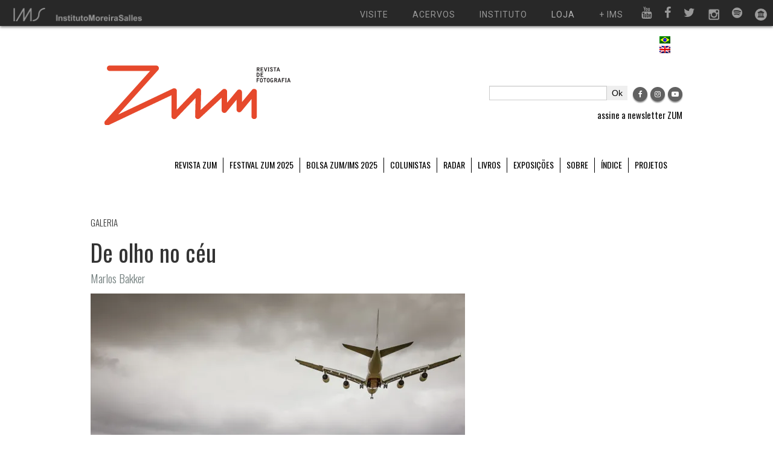

--- FILE ---
content_type: text/html; charset=UTF-8
request_url: https://revistazum.com.br/autor/?autor=Marlos+Bakker
body_size: 17471
content:
<!doctype html>
<html lang="pt-BR">
    <head>
        <meta charset="UTF-8">
        <title>
            Autor - ZUM - ZUM        </title>
        <meta name="viewport" content="width=device-width, initial-scale=1.0">

	    <meta name="robots" content="noimageindex">

        <link href="https://revistazum.com.br/wp-content/themes/revistazum/css/bootstrap.css" rel="stylesheet">
        <link href="https://revistazum.com.br/wp-content/themes/revistazum/css/bootstrap-responsive.min.css" rel="stylesheet">
        <link href="https://revistazum.com.br/wp-content/themes/revistazum/css/replace.css" rel="stylesheet">
        <link href="https://revistazum.com.br/wp-content/themes/revistazum/css/style.css" rel="stylesheet">

        <script src="https://use.fontawesome.com/2549bc5d27.js"></script>

        <script type="text/javascript" src="https://revistazum.com.br/wp-content/themes/revistazum/js/jquery-1.9.1.min.js"></script>

        <script type="text/javascript">$.noConflict();</script>
        <script type="text/javascript" src="https://revistazum.com.br/wp-content/themes/revistazum/js/bootstrap.js"></script>
        <script type="text/javascript" src="https://revistazum.com.br/wp-content/themes/revistazum/js/modernizr.custom.2.6.2.js"></script>
        <script type="text/javascript" src="https://revistazum.com.br/wp-content/themes/revistazum/js/scripts.js"></script>
        <script type="text/javascript" src="https://revistazum.com.br/wp-content/themes/revistazum/js/doubletaptogo.js"></script>

        <meta property="fb:app_id" content="2646301132300365" />
        
        <meta name='robots' content='index, follow, max-image-preview:large, max-snippet:-1, max-video-preview:-1' />
	<style>img:is([sizes="auto" i], [sizes^="auto," i]) { contain-intrinsic-size: 3000px 1500px }</style>
	<link rel="alternate" hreflang="pt-br" href="https://revistazum.com.br/autor/" />
<link rel="alternate" hreflang="x-default" href="https://revistazum.com.br/autor/" />

	<!-- This site is optimized with the Yoast SEO plugin v26.5 - https://yoast.com/wordpress/plugins/seo/ -->
	<link rel="canonical" href="https://revistazum.com.br/autor/" />
	<meta name="twitter:label1" content="Written by" />
	<meta name="twitter:data1" content="Fabio Montarroios" />
	<script type="application/ld+json" class="yoast-schema-graph">{"@context":"https://schema.org","@graph":[{"@type":"WebPage","@id":"https://revistazum.com.br/autor/","url":"https://revistazum.com.br/autor/","name":"Autor - ZUM","isPartOf":{"@id":"https://revistazum.com.br/#website"},"datePublished":"2013-11-25T16:28:59+00:00","dateModified":"2022-05-11T14:25:00+00:00","breadcrumb":{"@id":"https://revistazum.com.br/autor/#breadcrumb"},"inLanguage":"pt-BR","potentialAction":[{"@type":"ReadAction","target":["https://revistazum.com.br/autor/"]}]},{"@type":"BreadcrumbList","@id":"https://revistazum.com.br/autor/#breadcrumb","itemListElement":[{"@type":"ListItem","position":1,"name":"Início","item":"https://revistazum.com.br/"},{"@type":"ListItem","position":2,"name":"Autor"}]},{"@type":"WebSite","@id":"https://revistazum.com.br/#website","url":"https://revistazum.com.br/","name":"ZUM","description":"revista de fotografia","potentialAction":[{"@type":"SearchAction","target":{"@type":"EntryPoint","urlTemplate":"https://revistazum.com.br/?s={search_term_string}"},"query-input":{"@type":"PropertyValueSpecification","valueRequired":true,"valueName":"search_term_string"}}],"inLanguage":"pt-BR"}]}</script>
	<!-- / Yoast SEO plugin. -->


<!-- Hubbub v.1.36.3 https://morehubbub.com/ -->
<meta property="og:locale" content="pt_BR" />
<meta property="og:type" content="article" />
<meta property="og:title" content="Autor" />
<meta property="og:description" content="" />
<meta property="og:url" content="https://revistazum.com.br/autor/" />
<meta property="og:site_name" content="ZUM" />
<meta property="og:updated_time" content="2022-05-11T11:25:00+00:00" />
<meta property="article:published_time" content="2013-11-25T14:28:59+00:00" />
<meta property="article:modified_time" content="2022-05-11T11:25:00+00:00" />
<meta name="twitter:card" content="summary_large_image" />
<meta name="twitter:title" content="Autor" />
<meta name="twitter:description" content="" />
<meta class="flipboard-article" content="" />
<!-- Hubbub v.1.36.3 https://morehubbub.com/ -->
<link rel='dns-prefetch' href='//code.jquery.com' />
<link rel='dns-prefetch' href='//stats.wp.com' />
<link rel='preconnect' href='//i0.wp.com' />
<link rel='preconnect' href='//c0.wp.com' />
<link rel="alternate" type="application/rss+xml" title="Feed para ZUM &raquo;" href="https://revistazum.com.br/feed/" />
<link rel="alternate" type="application/rss+xml" title="Feed de comentários para ZUM &raquo;" href="https://revistazum.com.br/comments/feed/" />
<link rel="alternate" type="application/rss+xml" title="Feed de comentários para ZUM &raquo; Autor" href="https://revistazum.com.br/autor/feed/" />
		<!-- This site uses the Google Analytics by MonsterInsights plugin v9.10.1 - Using Analytics tracking - https://www.monsterinsights.com/ -->
							<script src="//www.googletagmanager.com/gtag/js?id=G-MNK4FWZ80K"  data-cfasync="false" data-wpfc-render="false" type="text/javascript" async></script>
			<script data-cfasync="false" data-wpfc-render="false" type="text/javascript">
				var mi_version = '9.10.1';
				var mi_track_user = true;
				var mi_no_track_reason = '';
								var MonsterInsightsDefaultLocations = {"page_location":"https:\/\/revistazum.com.br\/autor\/?autor=Marlos+Bakker"};
								if ( typeof MonsterInsightsPrivacyGuardFilter === 'function' ) {
					var MonsterInsightsLocations = (typeof MonsterInsightsExcludeQuery === 'object') ? MonsterInsightsPrivacyGuardFilter( MonsterInsightsExcludeQuery ) : MonsterInsightsPrivacyGuardFilter( MonsterInsightsDefaultLocations );
				} else {
					var MonsterInsightsLocations = (typeof MonsterInsightsExcludeQuery === 'object') ? MonsterInsightsExcludeQuery : MonsterInsightsDefaultLocations;
				}

								var disableStrs = [
										'ga-disable-G-MNK4FWZ80K',
									];

				/* Function to detect opted out users */
				function __gtagTrackerIsOptedOut() {
					for (var index = 0; index < disableStrs.length; index++) {
						if (document.cookie.indexOf(disableStrs[index] + '=true') > -1) {
							return true;
						}
					}

					return false;
				}

				/* Disable tracking if the opt-out cookie exists. */
				if (__gtagTrackerIsOptedOut()) {
					for (var index = 0; index < disableStrs.length; index++) {
						window[disableStrs[index]] = true;
					}
				}

				/* Opt-out function */
				function __gtagTrackerOptout() {
					for (var index = 0; index < disableStrs.length; index++) {
						document.cookie = disableStrs[index] + '=true; expires=Thu, 31 Dec 2099 23:59:59 UTC; path=/';
						window[disableStrs[index]] = true;
					}
				}

				if ('undefined' === typeof gaOptout) {
					function gaOptout() {
						__gtagTrackerOptout();
					}
				}
								window.dataLayer = window.dataLayer || [];

				window.MonsterInsightsDualTracker = {
					helpers: {},
					trackers: {},
				};
				if (mi_track_user) {
					function __gtagDataLayer() {
						dataLayer.push(arguments);
					}

					function __gtagTracker(type, name, parameters) {
						if (!parameters) {
							parameters = {};
						}

						if (parameters.send_to) {
							__gtagDataLayer.apply(null, arguments);
							return;
						}

						if (type === 'event') {
														parameters.send_to = monsterinsights_frontend.v4_id;
							var hookName = name;
							if (typeof parameters['event_category'] !== 'undefined') {
								hookName = parameters['event_category'] + ':' + name;
							}

							if (typeof MonsterInsightsDualTracker.trackers[hookName] !== 'undefined') {
								MonsterInsightsDualTracker.trackers[hookName](parameters);
							} else {
								__gtagDataLayer('event', name, parameters);
							}
							
						} else {
							__gtagDataLayer.apply(null, arguments);
						}
					}

					__gtagTracker('js', new Date());
					__gtagTracker('set', {
						'developer_id.dZGIzZG': true,
											});
					if ( MonsterInsightsLocations.page_location ) {
						__gtagTracker('set', MonsterInsightsLocations);
					}
										__gtagTracker('config', 'G-MNK4FWZ80K', {"forceSSL":"true"} );
										window.gtag = __gtagTracker;										(function () {
						/* https://developers.google.com/analytics/devguides/collection/analyticsjs/ */
						/* ga and __gaTracker compatibility shim. */
						var noopfn = function () {
							return null;
						};
						var newtracker = function () {
							return new Tracker();
						};
						var Tracker = function () {
							return null;
						};
						var p = Tracker.prototype;
						p.get = noopfn;
						p.set = noopfn;
						p.send = function () {
							var args = Array.prototype.slice.call(arguments);
							args.unshift('send');
							__gaTracker.apply(null, args);
						};
						var __gaTracker = function () {
							var len = arguments.length;
							if (len === 0) {
								return;
							}
							var f = arguments[len - 1];
							if (typeof f !== 'object' || f === null || typeof f.hitCallback !== 'function') {
								if ('send' === arguments[0]) {
									var hitConverted, hitObject = false, action;
									if ('event' === arguments[1]) {
										if ('undefined' !== typeof arguments[3]) {
											hitObject = {
												'eventAction': arguments[3],
												'eventCategory': arguments[2],
												'eventLabel': arguments[4],
												'value': arguments[5] ? arguments[5] : 1,
											}
										}
									}
									if ('pageview' === arguments[1]) {
										if ('undefined' !== typeof arguments[2]) {
											hitObject = {
												'eventAction': 'page_view',
												'page_path': arguments[2],
											}
										}
									}
									if (typeof arguments[2] === 'object') {
										hitObject = arguments[2];
									}
									if (typeof arguments[5] === 'object') {
										Object.assign(hitObject, arguments[5]);
									}
									if ('undefined' !== typeof arguments[1].hitType) {
										hitObject = arguments[1];
										if ('pageview' === hitObject.hitType) {
											hitObject.eventAction = 'page_view';
										}
									}
									if (hitObject) {
										action = 'timing' === arguments[1].hitType ? 'timing_complete' : hitObject.eventAction;
										hitConverted = mapArgs(hitObject);
										__gtagTracker('event', action, hitConverted);
									}
								}
								return;
							}

							function mapArgs(args) {
								var arg, hit = {};
								var gaMap = {
									'eventCategory': 'event_category',
									'eventAction': 'event_action',
									'eventLabel': 'event_label',
									'eventValue': 'event_value',
									'nonInteraction': 'non_interaction',
									'timingCategory': 'event_category',
									'timingVar': 'name',
									'timingValue': 'value',
									'timingLabel': 'event_label',
									'page': 'page_path',
									'location': 'page_location',
									'title': 'page_title',
									'referrer' : 'page_referrer',
								};
								for (arg in args) {
																		if (!(!args.hasOwnProperty(arg) || !gaMap.hasOwnProperty(arg))) {
										hit[gaMap[arg]] = args[arg];
									} else {
										hit[arg] = args[arg];
									}
								}
								return hit;
							}

							try {
								f.hitCallback();
							} catch (ex) {
							}
						};
						__gaTracker.create = newtracker;
						__gaTracker.getByName = newtracker;
						__gaTracker.getAll = function () {
							return [];
						};
						__gaTracker.remove = noopfn;
						__gaTracker.loaded = true;
						window['__gaTracker'] = __gaTracker;
					})();
									} else {
										console.log("");
					(function () {
						function __gtagTracker() {
							return null;
						}

						window['__gtagTracker'] = __gtagTracker;
						window['gtag'] = __gtagTracker;
					})();
									}
			</script>
							<!-- / Google Analytics by MonsterInsights -->
		<script type="text/javascript">
/* <![CDATA[ */
window._wpemojiSettings = {"baseUrl":"https:\/\/s.w.org\/images\/core\/emoji\/16.0.1\/72x72\/","ext":".png","svgUrl":"https:\/\/s.w.org\/images\/core\/emoji\/16.0.1\/svg\/","svgExt":".svg","source":{"concatemoji":"https:\/\/revistazum.com.br\/wp-includes\/js\/wp-emoji-release.min.js?ver=18035265b16e4d5004285fa35a56af37"}};
/*! This file is auto-generated */
!function(s,n){var o,i,e;function c(e){try{var t={supportTests:e,timestamp:(new Date).valueOf()};sessionStorage.setItem(o,JSON.stringify(t))}catch(e){}}function p(e,t,n){e.clearRect(0,0,e.canvas.width,e.canvas.height),e.fillText(t,0,0);var t=new Uint32Array(e.getImageData(0,0,e.canvas.width,e.canvas.height).data),a=(e.clearRect(0,0,e.canvas.width,e.canvas.height),e.fillText(n,0,0),new Uint32Array(e.getImageData(0,0,e.canvas.width,e.canvas.height).data));return t.every(function(e,t){return e===a[t]})}function u(e,t){e.clearRect(0,0,e.canvas.width,e.canvas.height),e.fillText(t,0,0);for(var n=e.getImageData(16,16,1,1),a=0;a<n.data.length;a++)if(0!==n.data[a])return!1;return!0}function f(e,t,n,a){switch(t){case"flag":return n(e,"\ud83c\udff3\ufe0f\u200d\u26a7\ufe0f","\ud83c\udff3\ufe0f\u200b\u26a7\ufe0f")?!1:!n(e,"\ud83c\udde8\ud83c\uddf6","\ud83c\udde8\u200b\ud83c\uddf6")&&!n(e,"\ud83c\udff4\udb40\udc67\udb40\udc62\udb40\udc65\udb40\udc6e\udb40\udc67\udb40\udc7f","\ud83c\udff4\u200b\udb40\udc67\u200b\udb40\udc62\u200b\udb40\udc65\u200b\udb40\udc6e\u200b\udb40\udc67\u200b\udb40\udc7f");case"emoji":return!a(e,"\ud83e\udedf")}return!1}function g(e,t,n,a){var r="undefined"!=typeof WorkerGlobalScope&&self instanceof WorkerGlobalScope?new OffscreenCanvas(300,150):s.createElement("canvas"),o=r.getContext("2d",{willReadFrequently:!0}),i=(o.textBaseline="top",o.font="600 32px Arial",{});return e.forEach(function(e){i[e]=t(o,e,n,a)}),i}function t(e){var t=s.createElement("script");t.src=e,t.defer=!0,s.head.appendChild(t)}"undefined"!=typeof Promise&&(o="wpEmojiSettingsSupports",i=["flag","emoji"],n.supports={everything:!0,everythingExceptFlag:!0},e=new Promise(function(e){s.addEventListener("DOMContentLoaded",e,{once:!0})}),new Promise(function(t){var n=function(){try{var e=JSON.parse(sessionStorage.getItem(o));if("object"==typeof e&&"number"==typeof e.timestamp&&(new Date).valueOf()<e.timestamp+604800&&"object"==typeof e.supportTests)return e.supportTests}catch(e){}return null}();if(!n){if("undefined"!=typeof Worker&&"undefined"!=typeof OffscreenCanvas&&"undefined"!=typeof URL&&URL.createObjectURL&&"undefined"!=typeof Blob)try{var e="postMessage("+g.toString()+"("+[JSON.stringify(i),f.toString(),p.toString(),u.toString()].join(",")+"));",a=new Blob([e],{type:"text/javascript"}),r=new Worker(URL.createObjectURL(a),{name:"wpTestEmojiSupports"});return void(r.onmessage=function(e){c(n=e.data),r.terminate(),t(n)})}catch(e){}c(n=g(i,f,p,u))}t(n)}).then(function(e){for(var t in e)n.supports[t]=e[t],n.supports.everything=n.supports.everything&&n.supports[t],"flag"!==t&&(n.supports.everythingExceptFlag=n.supports.everythingExceptFlag&&n.supports[t]);n.supports.everythingExceptFlag=n.supports.everythingExceptFlag&&!n.supports.flag,n.DOMReady=!1,n.readyCallback=function(){n.DOMReady=!0}}).then(function(){return e}).then(function(){var e;n.supports.everything||(n.readyCallback(),(e=n.source||{}).concatemoji?t(e.concatemoji):e.wpemoji&&e.twemoji&&(t(e.twemoji),t(e.wpemoji)))}))}((window,document),window._wpemojiSettings);
/* ]]> */
</script>
<style id='wp-emoji-styles-inline-css' type='text/css'>

	img.wp-smiley, img.emoji {
		display: inline !important;
		border: none !important;
		box-shadow: none !important;
		height: 1em !important;
		width: 1em !important;
		margin: 0 0.07em !important;
		vertical-align: -0.1em !important;
		background: none !important;
		padding: 0 !important;
	}
</style>
<link rel='stylesheet' id='wp-block-library-css' href='https://c0.wp.com/c/6.8.3/wp-includes/css/dist/block-library/style.min.css' type='text/css' media='all' />
<style id='classic-theme-styles-inline-css' type='text/css'>
/*! This file is auto-generated */
.wp-block-button__link{color:#fff;background-color:#32373c;border-radius:9999px;box-shadow:none;text-decoration:none;padding:calc(.667em + 2px) calc(1.333em + 2px);font-size:1.125em}.wp-block-file__button{background:#32373c;color:#fff;text-decoration:none}
</style>
<style id='co-authors-plus-coauthors-style-inline-css' type='text/css'>
.wp-block-co-authors-plus-coauthors.is-layout-flow [class*=wp-block-co-authors-plus]{display:inline}

</style>
<style id='co-authors-plus-avatar-style-inline-css' type='text/css'>
.wp-block-co-authors-plus-avatar :where(img){height:auto;max-width:100%;vertical-align:bottom}.wp-block-co-authors-plus-coauthors.is-layout-flow .wp-block-co-authors-plus-avatar :where(img){vertical-align:middle}.wp-block-co-authors-plus-avatar:is(.alignleft,.alignright){display:table}.wp-block-co-authors-plus-avatar.aligncenter{display:table;margin-inline:auto}

</style>
<style id='co-authors-plus-image-style-inline-css' type='text/css'>
.wp-block-co-authors-plus-image{margin-bottom:0}.wp-block-co-authors-plus-image :where(img){height:auto;max-width:100%;vertical-align:bottom}.wp-block-co-authors-plus-coauthors.is-layout-flow .wp-block-co-authors-plus-image :where(img){vertical-align:middle}.wp-block-co-authors-plus-image:is(.alignfull,.alignwide) :where(img){width:100%}.wp-block-co-authors-plus-image:is(.alignleft,.alignright){display:table}.wp-block-co-authors-plus-image.aligncenter{display:table;margin-inline:auto}

</style>
<link rel='stylesheet' id='mediaelement-css' href='https://c0.wp.com/c/6.8.3/wp-includes/js/mediaelement/mediaelementplayer-legacy.min.css' type='text/css' media='all' />
<link rel='stylesheet' id='wp-mediaelement-css' href='https://c0.wp.com/c/6.8.3/wp-includes/js/mediaelement/wp-mediaelement.min.css' type='text/css' media='all' />
<style id='jetpack-sharing-buttons-style-inline-css' type='text/css'>
.jetpack-sharing-buttons__services-list{display:flex;flex-direction:row;flex-wrap:wrap;gap:0;list-style-type:none;margin:5px;padding:0}.jetpack-sharing-buttons__services-list.has-small-icon-size{font-size:12px}.jetpack-sharing-buttons__services-list.has-normal-icon-size{font-size:16px}.jetpack-sharing-buttons__services-list.has-large-icon-size{font-size:24px}.jetpack-sharing-buttons__services-list.has-huge-icon-size{font-size:36px}@media print{.jetpack-sharing-buttons__services-list{display:none!important}}.editor-styles-wrapper .wp-block-jetpack-sharing-buttons{gap:0;padding-inline-start:0}ul.jetpack-sharing-buttons__services-list.has-background{padding:1.25em 2.375em}
</style>
<style id='global-styles-inline-css' type='text/css'>
:root{--wp--preset--aspect-ratio--square: 1;--wp--preset--aspect-ratio--4-3: 4/3;--wp--preset--aspect-ratio--3-4: 3/4;--wp--preset--aspect-ratio--3-2: 3/2;--wp--preset--aspect-ratio--2-3: 2/3;--wp--preset--aspect-ratio--16-9: 16/9;--wp--preset--aspect-ratio--9-16: 9/16;--wp--preset--color--black: #000000;--wp--preset--color--cyan-bluish-gray: #abb8c3;--wp--preset--color--white: #ffffff;--wp--preset--color--pale-pink: #f78da7;--wp--preset--color--vivid-red: #cf2e2e;--wp--preset--color--luminous-vivid-orange: #ff6900;--wp--preset--color--luminous-vivid-amber: #fcb900;--wp--preset--color--light-green-cyan: #7bdcb5;--wp--preset--color--vivid-green-cyan: #00d084;--wp--preset--color--pale-cyan-blue: #8ed1fc;--wp--preset--color--vivid-cyan-blue: #0693e3;--wp--preset--color--vivid-purple: #9b51e0;--wp--preset--gradient--vivid-cyan-blue-to-vivid-purple: linear-gradient(135deg,rgba(6,147,227,1) 0%,rgb(155,81,224) 100%);--wp--preset--gradient--light-green-cyan-to-vivid-green-cyan: linear-gradient(135deg,rgb(122,220,180) 0%,rgb(0,208,130) 100%);--wp--preset--gradient--luminous-vivid-amber-to-luminous-vivid-orange: linear-gradient(135deg,rgba(252,185,0,1) 0%,rgba(255,105,0,1) 100%);--wp--preset--gradient--luminous-vivid-orange-to-vivid-red: linear-gradient(135deg,rgba(255,105,0,1) 0%,rgb(207,46,46) 100%);--wp--preset--gradient--very-light-gray-to-cyan-bluish-gray: linear-gradient(135deg,rgb(238,238,238) 0%,rgb(169,184,195) 100%);--wp--preset--gradient--cool-to-warm-spectrum: linear-gradient(135deg,rgb(74,234,220) 0%,rgb(151,120,209) 20%,rgb(207,42,186) 40%,rgb(238,44,130) 60%,rgb(251,105,98) 80%,rgb(254,248,76) 100%);--wp--preset--gradient--blush-light-purple: linear-gradient(135deg,rgb(255,206,236) 0%,rgb(152,150,240) 100%);--wp--preset--gradient--blush-bordeaux: linear-gradient(135deg,rgb(254,205,165) 0%,rgb(254,45,45) 50%,rgb(107,0,62) 100%);--wp--preset--gradient--luminous-dusk: linear-gradient(135deg,rgb(255,203,112) 0%,rgb(199,81,192) 50%,rgb(65,88,208) 100%);--wp--preset--gradient--pale-ocean: linear-gradient(135deg,rgb(255,245,203) 0%,rgb(182,227,212) 50%,rgb(51,167,181) 100%);--wp--preset--gradient--electric-grass: linear-gradient(135deg,rgb(202,248,128) 0%,rgb(113,206,126) 100%);--wp--preset--gradient--midnight: linear-gradient(135deg,rgb(2,3,129) 0%,rgb(40,116,252) 100%);--wp--preset--font-size--small: 13px;--wp--preset--font-size--medium: 20px;--wp--preset--font-size--large: 36px;--wp--preset--font-size--x-large: 42px;--wp--preset--spacing--20: 0.44rem;--wp--preset--spacing--30: 0.67rem;--wp--preset--spacing--40: 1rem;--wp--preset--spacing--50: 1.5rem;--wp--preset--spacing--60: 2.25rem;--wp--preset--spacing--70: 3.38rem;--wp--preset--spacing--80: 5.06rem;--wp--preset--shadow--natural: 6px 6px 9px rgba(0, 0, 0, 0.2);--wp--preset--shadow--deep: 12px 12px 50px rgba(0, 0, 0, 0.4);--wp--preset--shadow--sharp: 6px 6px 0px rgba(0, 0, 0, 0.2);--wp--preset--shadow--outlined: 6px 6px 0px -3px rgba(255, 255, 255, 1), 6px 6px rgba(0, 0, 0, 1);--wp--preset--shadow--crisp: 6px 6px 0px rgba(0, 0, 0, 1);}:where(.is-layout-flex){gap: 0.5em;}:where(.is-layout-grid){gap: 0.5em;}body .is-layout-flex{display: flex;}.is-layout-flex{flex-wrap: wrap;align-items: center;}.is-layout-flex > :is(*, div){margin: 0;}body .is-layout-grid{display: grid;}.is-layout-grid > :is(*, div){margin: 0;}:where(.wp-block-columns.is-layout-flex){gap: 2em;}:where(.wp-block-columns.is-layout-grid){gap: 2em;}:where(.wp-block-post-template.is-layout-flex){gap: 1.25em;}:where(.wp-block-post-template.is-layout-grid){gap: 1.25em;}.has-black-color{color: var(--wp--preset--color--black) !important;}.has-cyan-bluish-gray-color{color: var(--wp--preset--color--cyan-bluish-gray) !important;}.has-white-color{color: var(--wp--preset--color--white) !important;}.has-pale-pink-color{color: var(--wp--preset--color--pale-pink) !important;}.has-vivid-red-color{color: var(--wp--preset--color--vivid-red) !important;}.has-luminous-vivid-orange-color{color: var(--wp--preset--color--luminous-vivid-orange) !important;}.has-luminous-vivid-amber-color{color: var(--wp--preset--color--luminous-vivid-amber) !important;}.has-light-green-cyan-color{color: var(--wp--preset--color--light-green-cyan) !important;}.has-vivid-green-cyan-color{color: var(--wp--preset--color--vivid-green-cyan) !important;}.has-pale-cyan-blue-color{color: var(--wp--preset--color--pale-cyan-blue) !important;}.has-vivid-cyan-blue-color{color: var(--wp--preset--color--vivid-cyan-blue) !important;}.has-vivid-purple-color{color: var(--wp--preset--color--vivid-purple) !important;}.has-black-background-color{background-color: var(--wp--preset--color--black) !important;}.has-cyan-bluish-gray-background-color{background-color: var(--wp--preset--color--cyan-bluish-gray) !important;}.has-white-background-color{background-color: var(--wp--preset--color--white) !important;}.has-pale-pink-background-color{background-color: var(--wp--preset--color--pale-pink) !important;}.has-vivid-red-background-color{background-color: var(--wp--preset--color--vivid-red) !important;}.has-luminous-vivid-orange-background-color{background-color: var(--wp--preset--color--luminous-vivid-orange) !important;}.has-luminous-vivid-amber-background-color{background-color: var(--wp--preset--color--luminous-vivid-amber) !important;}.has-light-green-cyan-background-color{background-color: var(--wp--preset--color--light-green-cyan) !important;}.has-vivid-green-cyan-background-color{background-color: var(--wp--preset--color--vivid-green-cyan) !important;}.has-pale-cyan-blue-background-color{background-color: var(--wp--preset--color--pale-cyan-blue) !important;}.has-vivid-cyan-blue-background-color{background-color: var(--wp--preset--color--vivid-cyan-blue) !important;}.has-vivid-purple-background-color{background-color: var(--wp--preset--color--vivid-purple) !important;}.has-black-border-color{border-color: var(--wp--preset--color--black) !important;}.has-cyan-bluish-gray-border-color{border-color: var(--wp--preset--color--cyan-bluish-gray) !important;}.has-white-border-color{border-color: var(--wp--preset--color--white) !important;}.has-pale-pink-border-color{border-color: var(--wp--preset--color--pale-pink) !important;}.has-vivid-red-border-color{border-color: var(--wp--preset--color--vivid-red) !important;}.has-luminous-vivid-orange-border-color{border-color: var(--wp--preset--color--luminous-vivid-orange) !important;}.has-luminous-vivid-amber-border-color{border-color: var(--wp--preset--color--luminous-vivid-amber) !important;}.has-light-green-cyan-border-color{border-color: var(--wp--preset--color--light-green-cyan) !important;}.has-vivid-green-cyan-border-color{border-color: var(--wp--preset--color--vivid-green-cyan) !important;}.has-pale-cyan-blue-border-color{border-color: var(--wp--preset--color--pale-cyan-blue) !important;}.has-vivid-cyan-blue-border-color{border-color: var(--wp--preset--color--vivid-cyan-blue) !important;}.has-vivid-purple-border-color{border-color: var(--wp--preset--color--vivid-purple) !important;}.has-vivid-cyan-blue-to-vivid-purple-gradient-background{background: var(--wp--preset--gradient--vivid-cyan-blue-to-vivid-purple) !important;}.has-light-green-cyan-to-vivid-green-cyan-gradient-background{background: var(--wp--preset--gradient--light-green-cyan-to-vivid-green-cyan) !important;}.has-luminous-vivid-amber-to-luminous-vivid-orange-gradient-background{background: var(--wp--preset--gradient--luminous-vivid-amber-to-luminous-vivid-orange) !important;}.has-luminous-vivid-orange-to-vivid-red-gradient-background{background: var(--wp--preset--gradient--luminous-vivid-orange-to-vivid-red) !important;}.has-very-light-gray-to-cyan-bluish-gray-gradient-background{background: var(--wp--preset--gradient--very-light-gray-to-cyan-bluish-gray) !important;}.has-cool-to-warm-spectrum-gradient-background{background: var(--wp--preset--gradient--cool-to-warm-spectrum) !important;}.has-blush-light-purple-gradient-background{background: var(--wp--preset--gradient--blush-light-purple) !important;}.has-blush-bordeaux-gradient-background{background: var(--wp--preset--gradient--blush-bordeaux) !important;}.has-luminous-dusk-gradient-background{background: var(--wp--preset--gradient--luminous-dusk) !important;}.has-pale-ocean-gradient-background{background: var(--wp--preset--gradient--pale-ocean) !important;}.has-electric-grass-gradient-background{background: var(--wp--preset--gradient--electric-grass) !important;}.has-midnight-gradient-background{background: var(--wp--preset--gradient--midnight) !important;}.has-small-font-size{font-size: var(--wp--preset--font-size--small) !important;}.has-medium-font-size{font-size: var(--wp--preset--font-size--medium) !important;}.has-large-font-size{font-size: var(--wp--preset--font-size--large) !important;}.has-x-large-font-size{font-size: var(--wp--preset--font-size--x-large) !important;}
:where(.wp-block-post-template.is-layout-flex){gap: 1.25em;}:where(.wp-block-post-template.is-layout-grid){gap: 1.25em;}
:where(.wp-block-columns.is-layout-flex){gap: 2em;}:where(.wp-block-columns.is-layout-grid){gap: 2em;}
:root :where(.wp-block-pullquote){font-size: 1.5em;line-height: 1.6;}
</style>
<link rel='stylesheet' id='wpml-menu-item-0-css' href='https://revistazum.com.br/wp-content/plugins/sitepress-multilingual-cms/templates/language-switchers/menu-item/style.min.css?ver=1' type='text/css' media='all' />
<link rel='stylesheet' id='dflip-icons-style-css' href='https://revistazum.com.br/wp-content/plugins/dflip/assets/css/themify-icons.min.css?ver=1.6.6' type='text/css' media='all' />
<link rel='stylesheet' id='dflip-style-css' href='https://revistazum.com.br/wp-content/plugins/dflip/assets/css/dflip.min.css?ver=1.6.6' type='text/css' media='all' />
<link rel='stylesheet' id='dpsp-frontend-style-pro-css' href='https://revistazum.com.br/wp-content/plugins/social-pug/assets/dist/style-frontend-pro.css?ver=1.36.3' type='text/css' media='all' />
<style id='dpsp-frontend-style-pro-inline-css' type='text/css'>

				@media screen and ( max-width : 720px ) {
					.dpsp-content-wrapper.dpsp-hide-on-mobile,
					.dpsp-share-text.dpsp-hide-on-mobile {
						display: none;
					}
					.dpsp-has-spacing .dpsp-networks-btns-wrapper li {
						margin:0 2% 10px 0;
					}
					.dpsp-network-btn.dpsp-has-label:not(.dpsp-has-count) {
						max-height: 40px;
						padding: 0;
						justify-content: center;
					}
					.dpsp-content-wrapper.dpsp-size-small .dpsp-network-btn.dpsp-has-label:not(.dpsp-has-count){
						max-height: 32px;
					}
					.dpsp-content-wrapper.dpsp-size-large .dpsp-network-btn.dpsp-has-label:not(.dpsp-has-count){
						max-height: 46px;
					}
				}
			
</style>
<link rel='stylesheet' id='tablepress-default-css' href='https://revistazum.com.br/wp-content/plugins/tablepress/css/build/default.css?ver=3.2.5' type='text/css' media='all' />
<script type="text/javascript" src="https://code.jquery.com/jquery-latest.js?ver=18035265b16e4d5004285fa35a56af37" id="jquery-js"></script>
<script type="text/javascript" src="https://revistazum.com.br/wp-content/plugins/google-analytics-for-wordpress/assets/js/frontend-gtag.min.js?ver=9.10.1" id="monsterinsights-frontend-script-js" async="async" data-wp-strategy="async"></script>
<script data-cfasync="false" data-wpfc-render="false" type="text/javascript" id='monsterinsights-frontend-script-js-extra'>/* <![CDATA[ */
var monsterinsights_frontend = {"js_events_tracking":"true","download_extensions":"doc,pdf,ppt,zip,xls,docx,pptx,xlsx","inbound_paths":"[]","home_url":"https:\/\/revistazum.com.br","hash_tracking":"false","v4_id":"G-MNK4FWZ80K"};/* ]]> */
</script>
<link rel="https://api.w.org/" href="https://revistazum.com.br/wp-json/" /><link rel="alternate" title="JSON" type="application/json" href="https://revistazum.com.br/wp-json/wp/v2/pages/1917" /><link rel='shortlink' href='https://revistazum.com.br/?p=1917' />
<link rel="alternate" title="oEmbed (JSON)" type="application/json+oembed" href="https://revistazum.com.br/wp-json/oembed/1.0/embed?url=https%3A%2F%2Frevistazum.com.br%2Fautor%2F" />
<link rel="alternate" title="oEmbed (XML)" type="text/xml+oembed" href="https://revistazum.com.br/wp-json/oembed/1.0/embed?url=https%3A%2F%2Frevistazum.com.br%2Fautor%2F&#038;format=xml" />
<meta name="generator" content="WPML ver:4.8.6 stt:1,42;" />
<!-- FAVHERO FAVICON START --><!-- NO FAVICONS SET --><!-- FAVHERO FAVICON END --><!-- This site is embedding videos using the Videojs HTML5 Player plugin v1.1.13 - http://wphowto.net/videojs-html5-player-for-wordpress-757 --><!-- Meta Pixel Code -->
<script>
  !function(f,b,e,v,n,t,s)
  {if(f.fbq)return;n=f.fbq=function(){n.callMethod?
  n.callMethod.apply(n,arguments):n.queue.push(arguments)};
  if(!f._fbq)f._fbq=n;n.push=n;n.loaded=!0;n.version='2.0';
  n.queue=[];t=b.createElement(e);t.async=!0;
  t.src=v;s=b.getElementsByTagName(e)[0];
  s.parentNode.insertBefore(t,s)}(window, document,'script',
  'https://connect.facebook.net/en_US/fbevents.js');
  fbq('init', '1510141622751967');
  fbq('track', 'PageView');
</script>
<noscript><img height="1" width="1" style="display:none"
  src="https://www.facebook.com/tr?id=1510141622751967&ev=PageView&noscript=1"
/></noscript>
<!-- End Meta Pixel Code -->
<meta name="facebook-domain-verification" content="g9zk1vgd4udid6wqll7x3zoztkp8w4" />
	<style>img#wpstats{display:none}</style>
		<script data-cfasync="false"> var dFlipLocation = "https://revistazum.com.br/wp-content/plugins/dflip/assets/"; var dFlipWPGlobal = {"text":{"toggleSound":"Turn on\/off Sound","toggleThumbnails":"Toggle Thumbnails","toggleOutline":"Alternar Marcador de P\u00e1ginas","previousPage":"P\u00e1gina Anterior","nextPage":"Pr\u00f3xima P\u00e1gina","toggleFullscreen":"Alterar Tela Cheia","zoomIn":"Aumentar Zoom","zoomOut":"Diminuir Zoom ","toggleHelp":"Alternar Ajuda","singlePageMode":"Exibir em p\u00e1gina \u00fanica","doublePageMode":"Exibir em p\u00e1gina dupla","downloadPDFFile":"Baixar Arquivo PDF ","gotoFirstPage":"Ir para a primeira p\u00e1gina","gotoLastPage":"Ir para a \u00faltima p\u00e1gina","share":"Compartilhar","mailSubject":"Revista Zum","mailBody":"Confira: {{url}}","loading":"Loading"},"moreControls":"download,pageMode,startPage,endPage,sound","hideControls":"","scrollWheel":"false","backgroundColor":"#FFFFFF","backgroundImage":"","height":"auto","paddingLeft":"20","paddingRight":"20","controlsPosition":"bottom","duration":"800","soundEnable":"false","enableDownload":"false","enableAnalytics":"true","webgl":"true","hard":"none","maxTextureSize":"2048","rangeChunkSize":"524288","zoomRatio":"1.5","stiffness":"3","pageMode":"2","singlePageMode":"0","pageSize":"0","autoPlay":"false","autoPlayDuration":"5000","autoPlayStart":"false","linkTarget":"2","sharePrefix":"flipbook-"};</script><meta name="hubbub-info" description="Hubbub 1.36.3"><link rel="icon" href="https://i0.wp.com/revistazum.com.br/wp-content/uploads/2022/06/cropped-zum-avatar.png?fit=32%2C32&#038;ssl=1" sizes="32x32" />
<link rel="icon" href="https://i0.wp.com/revistazum.com.br/wp-content/uploads/2022/06/cropped-zum-avatar.png?fit=192%2C192&#038;ssl=1" sizes="192x192" />
<link rel="apple-touch-icon" href="https://i0.wp.com/revistazum.com.br/wp-content/uploads/2022/06/cropped-zum-avatar.png?fit=180%2C180&#038;ssl=1" />
<meta name="msapplication-TileImage" content="https://i0.wp.com/revistazum.com.br/wp-content/uploads/2022/06/cropped-zum-avatar.png?fit=270%2C270&#038;ssl=1" />
		<style type="text/css" id="wp-custom-css">
			.wp-block-media-text .wp-block-media-text__media img {
    width: 100% !important;
    max-height: none !important;
}		</style>
		        
    </head>

    <body class="wp-singular page-template page-template-busca-autor page-template-busca-autor-php page page-id-1917 wp-theme-revistazum">
        <div id="menu-multisite"></div>

        <script src="https://ims.com.br/wp-content/themes/ims/menu-multisite/embed.js"></script>



        <div id="fb-root"></div>
        <script>(function(d, s, id) {
        var js, fjs = d.getElementsByTagName(s)[0];
        if (d.getElementById(id)) return;
        js = d.createElement(s); js.id = id;
        js.src = "//connect.facebook.net/pt_BR/all.js#xfbml=1&appId=243704845766787";
        fjs.parentNode.insertBefore(js, fjs);
        }(document, 'script', 'facebook-jssdk'));
        </script>




        <div class="container" style="margin-top: 20px;">

            <header id="header">

                <div class="row">
                    <div class="span8">

                        <h1><a href="https://revistazum.com.br" title="ZUM - revista de fotografia">ZUM - revista de fotografia</a></h1>

                    </div>
                    <div class="span4 pull-right">
                        <div class="bandeiras">
                            <div class="menu-idiomas-container"><ul id="menu-idiomas" class="menu"><li id="menu-item-wpml-ls-895-pt-br" class="menu-item wpml-ls-slot-895 wpml-ls-item wpml-ls-item-pt-br wpml-ls-current-language wpml-ls-menu-item wpml-ls-first-item menu-item-type-wpml_ls_menu_item menu-item-object-wpml_ls_menu_item menu-item-has-children menu-item-wpml-ls-895-pt-br"><a href="https://revistazum.com.br/autor/" role="menuitem"><img
            class="wpml-ls-flag"
            src="https://revistazum.com.br/wp-content/plugins/sitepress-multilingual-cms/res/flags/pt-br.png"
            alt="Português"
            
            
    /></a>
<ul class="sub-menu">
	<li id="menu-item-wpml-ls-895-en" class="menu-item wpml-ls-slot-895 wpml-ls-item wpml-ls-item-en wpml-ls-menu-item wpml-ls-last-item menu-item-type-wpml_ls_menu_item menu-item-object-wpml_ls_menu_item menu-item-wpml-ls-895-en"><a href="https://revistazum.com.br/en/" title="Mudar para Inglês" aria-label="Mudar para Inglês" role="menuitem"><img
            class="wpml-ls-flag"
            src="https://revistazum.com.br/wp-content/plugins/sitepress-multilingual-cms/res/flags/en.png"
            alt="Inglês"
            
            
    /></a></li>
</ul>
</li>
</ul></div>                        </div>
                         <form action="https://revistazum.com.br" id="searchform" method="get" class="navbar-search">

	<div class="botao-ok">
<input placeholder="" id="s" name="s" class="search-query pull-left ss-q-short" type="text" />
        <input type="submit" class="pull-right ok-busca" value="Ok" id="searchsubmit" />
	</div>
    </form>
                        <div class="redes">
                            <a class="redondo_social facebook" href="https://www.facebook.com/RevistaZUM" target="_blank" title="Facebook"><i class="fa fa-facebook"></i></a>
                            <a class="redondo_social twitter" href="https://instagram.com/revistazum" target="_blank" title="Instagram"><i class="fa fa-instagram"></i></a>
                            <a class="redondo_social youtube" href="https://www.youtube.com/user/revistaZUM" target="_blank" title="Youtube"><i class="fa fa-youtube-play"></i></a>
                        </div>
                        <div class="links">
                            <a href="https://revistazum.com.br/newsletter-zum/">assine a newsletter ZUM</a>
                        </div>
                    </div>

                    <div class="span12">

                        <nav class="navbar pull-right">
                            <div class="container-fluid">
                                <div class="navbar-header">
                                    <button type="button" class="menu-mobile navbar-toggle" data-toggle="collapse" data-target="#myNavbar">
                                        <span class="icon-bar-mb"></span>
                                        <span class="icon-bar-mb"></span>
                                        <span class="icon-bar-mb"></span>
                                    </button>
                                </div>
                                <div class="collapse navbar-collapse" id="myNavbar">
                                    <ul class="nav navbar-nav"><li id="menu-item-16972" class="menu-item menu-item-type-post_type_archive menu-item-object-sumarios menu-item-has-children menu-item-16972"><a href="https://revistazum.com.br/sumarios/">Revista ZUM</a>
<ul class="sub-menu">
	<li id="menu-item-17391" class="branco menu-item menu-item-type-post_type_archive menu-item-object-sumarios menu-item-17391"><a href="https://revistazum.com.br/sumarios/">Sumários</a></li>
	<li id="menu-item-17392" class="branco menu-item menu-item-type-custom menu-item-object-custom menu-item-17392"><a href="https://revistazum.com.br/tag/artigos-online/">Artigos Online</a></li>
	<li id="menu-item-19826" class="branco menu-item menu-item-type-taxonomy menu-item-object-category menu-item-19826"><a href="https://revistazum.com.br/category/zum-na-escola/">ZUM na Escola</a></li>
</ul>
</li>
<li id="menu-item-56351" class="preto menu-item menu-item-type-post_type menu-item-object-page menu-item-has-children menu-item-56351"><a href="https://revistazum.com.br/festival-zum-2025/">Festival ZUM 2025</a>
<ul class="sub-menu">
	<li id="menu-item-56884" class="branco menu-item menu-item-type-post_type menu-item-object-post menu-item-56884"><a href="https://revistazum.com.br/festival-zum-2025/programacao-do-festival-zum-2025/">Programação Festival 2025</a></li>
	<li id="menu-item-71850" class="branco menu-item menu-item-type-post_type menu-item-object-page menu-item-71850"><a href="https://revistazum.com.br/feira-de-fotolivros-do-festival-zum-2025/">Feira de Fotolivros 2025</a></li>
	<li id="menu-item-56352" class="branco menu-item menu-item-type-post_type menu-item-object-post menu-item-56352"><a href="https://revistazum.com.br/festival-zum-2025/convocatoria-fotolivros-2025/">Convocatória de Fotolivros 2025</a></li>
	<li id="menu-item-53422" class="preto menu-item menu-item-type-post_type menu-item-object-page menu-item-53422"><a href="https://revistazum.com.br/festival-zum-2024/">Festival ZUM 2024</a></li>
	<li id="menu-item-54231" class="branco menu-item menu-item-type-custom menu-item-object-custom menu-item-54231"><a href="https://revistazum.com.br/festival-zum-2024/festival2024/?swcfpc=1">Programaçã0 Festival 2024</a></li>
	<li id="menu-item-53423" class="branco menu-item menu-item-type-post_type menu-item-object-post menu-item-53423"><a href="https://revistazum.com.br/festival-zum-2024/convocatoria-fotolivros-2024/">Convocatória de Fotolivros 2024</a></li>
	<li id="menu-item-53994" class="branco menu-item menu-item-type-post_type menu-item-object-page menu-item-53994"><a href="https://revistazum.com.br/feira-de-fotolivros-do-festival-zum-2024/">Feira de fotolivros 2024</a></li>
	<li id="menu-item-51769" class="preto menu-item menu-item-type-post_type menu-item-object-post menu-item-51769"><a href="https://revistazum.com.br/festival-zum-2023/festival2023-2/">Festival ZUM 2023</a></li>
	<li id="menu-item-54053" class="branco menu-item menu-item-type-custom menu-item-object-custom menu-item-54053"><a href="https://revistazum.com.br/festival-zum-2023/festival2023/">Programação 2023</a></li>
	<li id="menu-item-51834" class="branco menu-item menu-item-type-post_type menu-item-object-post menu-item-51834"><a href="https://revistazum.com.br/noticias/premiados-convocatoria-de-fotolivros-2023/">Convocatória de Fotolivros 2023</a></li>
	<li id="menu-item-51746" class="branco menu-item menu-item-type-post_type menu-item-object-page menu-item-51746"><a href="https://revistazum.com.br/feira-fotolivros-festival-2023/">Feira de Fotolivros 2023</a></li>
	<li id="menu-item-48300" class="preto menu-item menu-item-type-post_type menu-item-object-post menu-item-48300"><a href="https://revistazum.com.br/festival-zum-2022/programacao-festival-2022/">Festival ZUM 2022</a></li>
	<li id="menu-item-54054" class="branco menu-item menu-item-type-custom menu-item-object-custom menu-item-54054"><a href="https://revistazum.com.br/festival-zum-2022/programacao-festival-2022/">Programação 2022</a></li>
	<li id="menu-item-47772" class="branco menu-item menu-item-type-post_type menu-item-object-post menu-item-47772"><a href="https://revistazum.com.br/festival-zum-2022/feira-de-fotolivros-2022/">Feira de Fotolivros 2022</a></li>
	<li id="menu-item-48295" class="branco menu-item menu-item-type-post_type menu-item-object-post menu-item-48295"><a href="https://revistazum.com.br/festival-zum-2022/selecionados-convocatoria-2022/">Convocatória de Fotolivros 2022</a></li>
	<li id="menu-item-33182" class="preto menu-item menu-item-type-post_type menu-item-object-page menu-item-33182"><a href="https://revistazum.com.br/festival-zum-2021/">Festival ZUM 2021</a></li>
	<li id="menu-item-33365" class="branco menu-item menu-item-type-post_type menu-item-object-post menu-item-33365"><a href="https://revistazum.com.br/festival-zum-2021/programacao-festival-zum-2021/">Programação 2021</a></li>
	<li id="menu-item-33053" class="branco menu-item menu-item-type-post_type menu-item-object-post menu-item-33053"><a href="https://revistazum.com.br/festival-zum-2021/convocatoria2021/">Convocatória de Fotolivros 2021</a></li>
	<li id="menu-item-31878" class="preto menu-item menu-item-type-post_type menu-item-object-post menu-item-31878"><a href="https://revistazum.com.br/festival-zum-2020/festival-zum-2020/">Festival ZUM 2020</a></li>
	<li id="menu-item-31906" class="branco menu-item menu-item-type-post_type menu-item-object-post menu-item-31906"><a href="https://revistazum.com.br/festival-zum-2020/festival-zum-2020/">Programação 2020</a></li>
	<li id="menu-item-28952" class="preto menu-item menu-item-type-post_type menu-item-object-page menu-item-28952"><a href="https://revistazum.com.br/festival-zum-2019/">Festival ZUM 2019</a></li>
	<li id="menu-item-29391" class="branco menu-item menu-item-type-post_type menu-item-object-page menu-item-29391"><a href="https://revistazum.com.br/programacao-festival-zum-2019/">Programação 2019</a></li>
	<li id="menu-item-28953" class="branco menu-item menu-item-type-post_type menu-item-object-post menu-item-28953"><a href="https://revistazum.com.br/festival-zum-2019/convocatoria-festival-zum-2019/">Convocatória de Fotolivros</a></li>
	<li id="menu-item-29138" class="branco menu-item menu-item-type-post_type menu-item-object-post menu-item-29138"><a href="https://revistazum.com.br/festival-zum-2019/feira-de-fotolivros-festival-zum-2019/">Feira de Fotolivros</a></li>
	<li id="menu-item-29440" class="branco menu-item menu-item-type-post_type menu-item-object-post menu-item-29440"><a href="https://revistazum.com.br/festival-zum-2019/ocupacao-videobrasil/">Ocupação Videobrasil</a></li>
	<li id="menu-item-26209" class="preto menu-item menu-item-type-post_type menu-item-object-page menu-item-26209"><a href="https://revistazum.com.br/festival-2018/">Festival ZUM 2018</a></li>
	<li id="menu-item-27031" class="branco menu-item menu-item-type-post_type menu-item-object-post menu-item-27031"><a href="https://revistazum.com.br/festival-zum-2018/programacao-completa-festival-2018/">Programação 2018</a></li>
	<li id="menu-item-26645" class="branco menu-item menu-item-type-post_type menu-item-object-post menu-item-26645"><a href="https://revistazum.com.br/festival-zum-2018/convocatoria-festival-zum-2018/">Convocatória de Fotolivros</a></li>
	<li id="menu-item-26723" class="branco menu-item menu-item-type-post_type menu-item-object-post menu-item-26723"><a href="https://revistazum.com.br/festival-zum-2018/feira-fotolivros-2018/">Feira de fotolivros</a></li>
	<li id="menu-item-26218" class="preto menu-item menu-item-type-post_type menu-item-object-post menu-item-26218"><a href="https://revistazum.com.br/festival-zum-2017/programacao-festival-2017/">Festival ZUM 2017</a></li>
	<li id="menu-item-26222" class="branco menu-item menu-item-type-post_type menu-item-object-post menu-item-26222"><a href="https://revistazum.com.br/festival-zum-2017/programacao-completa-festival-2017/">Programação 2017</a></li>
	<li id="menu-item-26220" class="branco menu-item menu-item-type-post_type menu-item-object-post menu-item-26220"><a href="https://revistazum.com.br/noticias/convocatoria-festival-zum/">Convocatória de Fotolivros</a></li>
	<li id="menu-item-26221" class="preto menu-item menu-item-type-post_type menu-item-object-post menu-item-26221"><a href="https://revistazum.com.br/festival-zum-5-anos/festival-zum-5-anos-como-foi/">Festival ZUM 2016</a></li>
</ul>
</li>
<li id="menu-item-56476" class="preto menu-item menu-item-type-post_type menu-item-object-post menu-item-has-children menu-item-56476"><a href="https://revistazum.com.br/bolsa-zum-ims/selecionadas-bolsa-zum-ims-2025/">Bolsa ZUM/IMS 2025</a>
<ul class="sub-menu">
	<li id="menu-item-72278" class="branco menu-item menu-item-type-post_type menu-item-object-page menu-item-72278"><a href="https://revistazum.com.br/doze-flechas-feitas-de-agua-de-inae-moreira/">Inaê Moreira</a></li>
	<li id="menu-item-72277" class="branco menu-item menu-item-type-post_type menu-item-object-page menu-item-72277"><a href="https://revistazum.com.br/travesteen-de-yna-kabe-rodriguez/">Yná Kabe Rodríguez</a></li>
	<li id="menu-item-56477" class="preto menu-item menu-item-type-post_type menu-item-object-page menu-item-56477"><a href="https://revistazum.com.br/bolsa-zum-ims-2024/">Bolsa ZUM/IMS 2024</a></li>
	<li id="menu-item-53543" class="branco menu-item menu-item-type-post_type menu-item-object-page menu-item-53543"><a href="https://revistazum.com.br/o-templo-que-o-vento-inventar/">Ventura Profana</a></li>
	<li id="menu-item-53542" class="branco menu-item menu-item-type-post_type menu-item-object-page menu-item-53542"><a href="https://revistazum.com.br/barranca/">davi de jesus do nascimento</a></li>
	<li id="menu-item-50678" class="preto menu-item menu-item-type-post_type menu-item-object-post menu-item-50678"><a href="https://revistazum.com.br/bolsa-zum-ims/coletivo-lakapoy-e-musa-michelle-mattiuzzi/">Bolsa ZUM 2023</a></li>
	<li id="menu-item-50676" class="branco menu-item menu-item-type-post_type menu-item-object-page menu-item-50676"><a href="https://revistazum.com.br/coletivo-lakapoy/">Coletivo Lakapoy</a></li>
	<li id="menu-item-50677" class="branco menu-item menu-item-type-post_type menu-item-object-page menu-item-50677"><a href="https://revistazum.com.br/musa-michelle-mattiuzzi/">Musa Michelle Mattiuzzi</a></li>
	<li id="menu-item-48562" class="preto menu-item menu-item-type-custom menu-item-object-custom menu-item-48562"><a href="https://revistazum.com.br/bolsa2022">Bolsa ZUM 2022</a></li>
	<li id="menu-item-47558" class="branco menu-item menu-item-type-post_type menu-item-object-page menu-item-47558"><a href="https://revistazum.com.br/igi-ayedun/">Igi Ayedun</a></li>
	<li id="menu-item-47557" class="branco menu-item menu-item-type-post_type menu-item-object-page menu-item-47557"><a href="https://revistazum.com.br/celia-tupinamba/">Glicéria Tupinambá</a></li>
	<li id="menu-item-28166" class="preto menu-item menu-item-type-custom menu-item-object-custom menu-item-28166"><a href="https://revistazum.com.br/bolsa2021">Bolsa ZUM 2021</a></li>
	<li id="menu-item-33544" class="branco menu-item menu-item-type-post_type menu-item-object-page menu-item-33544"><a href="https://revistazum.com.br/corpoflor-a-anatomia-da-agua-de-castiel-vitorino-brasileiro/">Castiel Vitorino Brasileiro</a></li>
	<li id="menu-item-33543" class="branco menu-item menu-item-type-post_type menu-item-object-page menu-item-33543"><a href="https://revistazum.com.br/chao-de-estrelas-de-tiago-santana/">Tiago Sant´Ana</a></li>
	<li id="menu-item-32828" class="preto menu-item menu-item-type-custom menu-item-object-custom menu-item-32828"><a href="https://revistazum.com.br/bolsa2020/">Bolsa ZUM 2020</a></li>
	<li id="menu-item-32068" class="branco menu-item menu-item-type-post_type menu-item-object-page menu-item-32068"><a href="https://revistazum.com.br/rafael-bqueer/">Rafa Bqueer</a></li>
	<li id="menu-item-32069" class="branco menu-item menu-item-type-post_type menu-item-object-page menu-item-32069"><a href="https://revistazum.com.br/val-souza/">Val Souza</a></li>
	<li id="menu-item-29685" class="preto menu-item menu-item-type-post_type menu-item-object-page menu-item-29685"><a href="https://revistazum.com.br/bolsa2019/">Bolsa ZUM 2019</a></li>
	<li id="menu-item-29683" class="branco menu-item menu-item-type-post_type menu-item-object-page menu-item-29683"><a href="https://revistazum.com.br/avenida-brasil-24h-de-aleta-valente/">Aleta Valente</a></li>
	<li id="menu-item-29682" class="branco menu-item menu-item-type-post_type menu-item-object-page menu-item-29682"><a href="https://revistazum.com.br/retrato-falado-de-eustaquio-neves/">Eustáquio Neves</a></li>
	<li id="menu-item-27189" class="preto menu-item menu-item-type-post_type menu-item-object-page menu-item-27189"><a href="https://revistazum.com.br/bolsistas-de-2018/">Bolsa ZUM 2018</a></li>
	<li id="menu-item-27190" class="branco menu-item menu-item-type-post_type menu-item-object-page menu-item-27190"><a href="https://revistazum.com.br/aline-motta/">Aline Motta</a></li>
	<li id="menu-item-27191" class="branco menu-item menu-item-type-post_type menu-item-object-page menu-item-27191"><a href="https://revistazum.com.br/dias-riedweg/">Dias &#038; Riedweg</a></li>
	<li id="menu-item-24045" class="preto menu-item menu-item-type-post_type menu-item-object-page menu-item-24045"><a href="https://revistazum.com.br/bolsistas-de-2017/">Bolsa ZUM 2017</a></li>
	<li id="menu-item-26226" class="branco menu-item menu-item-type-post_type menu-item-object-page menu-item-26226"><a href="https://revistazum.com.br/bolsista-sofia-borges/">Sofia Borges</a></li>
	<li id="menu-item-26225" class="branco menu-item menu-item-type-post_type menu-item-object-page menu-item-26225"><a href="https://revistazum.com.br/conexao-sao-paulo-lagos-de-tatewaki-nio/">Tatewaki Nio</a></li>
	<li id="menu-item-18042" class="preto menu-item menu-item-type-post_type menu-item-object-page menu-item-18042"><a href="https://revistazum.com.br/bolsa/bolsa-2016/">Bolsa ZUM 2016</a></li>
	<li id="menu-item-19825" class="branco menu-item menu-item-type-post_type menu-item-object-page menu-item-19825"><a href="https://revistazum.com.br/dora-longo-bahia/">Dora Longo Bahia</a></li>
	<li id="menu-item-19824" class="branco menu-item menu-item-type-post_type menu-item-object-page menu-item-19824"><a href="https://revistazum.com.br/vijai-patchineelam/">Vijai Patchineelam</a></li>
	<li id="menu-item-14114" class="preto menu-item menu-item-type-post_type menu-item-object-page menu-item-14114"><a href="https://revistazum.com.br/bolsa/bolsistas2015/">Bolsa ZUM 2015</a></li>
	<li id="menu-item-14127" class="branco menu-item menu-item-type-post_type menu-item-object-page menu-item-14127"><a href="https://revistazum.com.br/barbara-wagner/">Bárbara Wagner</a></li>
	<li id="menu-item-14120" class="branco menu-item menu-item-type-post_type menu-item-object-page menu-item-14120"><a href="https://revistazum.com.br/bolsa/coletivo-trema/">Coletivo Trëma</a></li>
	<li id="menu-item-8079" class="preto menu-item menu-item-type-post_type menu-item-object-page menu-item-8079"><a href="https://revistazum.com.br/bolsa/bolsistas2014/">Bolsa ZUM 2014</a></li>
	<li id="menu-item-8081" class="branco menu-item menu-item-type-post_type menu-item-object-page menu-item-8081"><a href="https://revistazum.com.br/bolsa/coletivo-garapa/">Coletivo Garapa</a></li>
	<li id="menu-item-8085" class="branco menu-item menu-item-type-post_type menu-item-object-page menu-item-8085"><a href="https://revistazum.com.br/helena-martins-costa/">Helena Martins-Costa</a></li>
	<li id="menu-item-3984" class="preto menu-item menu-item-type-post_type menu-item-object-page menu-item-3984"><a href="https://revistazum.com.br/bolsa/bolsistas-de-2013/">Bolsa ZUM 2013</a></li>
	<li id="menu-item-4055" class="branco menu-item menu-item-type-post_type menu-item-object-page menu-item-4055"><a href="https://revistazum.com.br/joao-castilho/">João Castilho</a></li>
	<li id="menu-item-4054" class="branco menu-item menu-item-type-post_type menu-item-object-page menu-item-4054"><a href="https://revistazum.com.br/bolsa/leticia-ramos/">Letícia Ramos</a></li>
</ul>
</li>
<li id="menu-item-19796" class="menu-item menu-item-type-taxonomy menu-item-object-category menu-item-has-children menu-item-19796"><a href="https://revistazum.com.br/category/colunistas/">Colunistas</a>
<ul class="sub-menu">
	<li id="menu-item-25362" class="branco menu-item menu-item-type-custom menu-item-object-custom menu-item-25362"><a href="https://revistazum.com.br/autor/?autor=Giselle+Beiguelman">Giselle Beiguelman</a></li>
	<li id="menu-item-19799" class="branco menu-item menu-item-type-custom menu-item-object-custom menu-item-19799"><a href="https://revistazum.com.br/autor/?autor=Jorge+Bodanzky">Jorge Bodanzky</a></li>
	<li id="menu-item-19800" class="branco menu-item menu-item-type-custom menu-item-object-custom menu-item-19800"><a href="https://revistazum.com.br/autor/?autor=Moacir+dos+Anjos">Moacir dos Anjos</a></li>
	<li id="menu-item-31930" class="branco menu-item menu-item-type-custom menu-item-object-custom menu-item-31930"><a href="https://revistazum.com.br/autor/?autor=Lilia+Schwarcz">Lilia Schwarcz</a></li>
	<li id="menu-item-26849" class="branco menu-item menu-item-type-custom menu-item-object-custom menu-item-26849"><a href="https://revistazum.com.br/autor/?autor=Ronaldo+Entler">Ronaldo Entler</a></li>
	<li id="menu-item-19797" class="branco menu-item menu-item-type-custom menu-item-object-custom menu-item-19797"><a href="https://revistazum.com.br/autor/?autor=Dorrit+Harazim">Dorrit Harazim</a></li>
	<li id="menu-item-19798" class="branco menu-item menu-item-type-custom menu-item-object-custom menu-item-19798"><a href="https://revistazum.com.br/autor/?autor=Geoff+Dyer">Geoff Dyer</a></li>
</ul>
</li>
<li id="menu-item-21196" class="menu-item menu-item-type-taxonomy menu-item-object-category menu-item-has-children menu-item-21196"><a href="https://revistazum.com.br/category/radar/">Radar</a>
<ul class="sub-menu">
	<li id="menu-item-23740" class="branco menu-item menu-item-type-taxonomy menu-item-object-category menu-item-23740"><a href="https://revistazum.com.br/category/ensaios/">Artigos</a></li>
	<li id="menu-item-23731" class="branco menu-item menu-item-type-taxonomy menu-item-object-category menu-item-23731"><a href="https://revistazum.com.br/category/entrevistas/">Entrevistas</a></li>
	<li id="menu-item-23732" class="branco menu-item menu-item-type-taxonomy menu-item-object-category menu-item-23732"><a href="https://revistazum.com.br/category/noticias/">Notícias</a></li>
	<li id="menu-item-19929" class="branco menu-item menu-item-type-taxonomy menu-item-object-category menu-item-19929"><a href="https://revistazum.com.br/category/galeria/">Galeria</a></li>
	<li id="menu-item-20902" class="branco menu-item menu-item-type-taxonomy menu-item-object-category menu-item-20902"><a href="https://revistazum.com.br/category/por-tras-da-foto/">Por Trás da Foto</a></li>
</ul>
</li>
<li id="menu-item-19709" class="menu-item menu-item-type-taxonomy menu-item-object-category menu-item-has-children menu-item-19709"><a href="https://revistazum.com.br/category/livros/">Livros</a>
<ul class="sub-menu">
	<li id="menu-item-20768" class="branco menu-item menu-item-type-custom menu-item-object-custom menu-item-20768"><a href="https://revistazum.com.br/tag/resenha-de-livro/">Resenhas</a></li>
	<li id="menu-item-20769" class="branco menu-item menu-item-type-custom menu-item-object-custom menu-item-20769"><a href="https://revistazum.com.br/tag/fotolivro-de-cabeceira/">Fotolivro de Cabeceira</a></li>
</ul>
</li>
<li id="menu-item-19806" class="menu-item menu-item-type-taxonomy menu-item-object-category menu-item-has-children menu-item-19806"><a href="https://revistazum.com.br/category/exposicoes/">Exposições</a>
<ul class="sub-menu">
	<li id="menu-item-19923" class="branco menu-item menu-item-type-custom menu-item-object-custom menu-item-19923"><a href="https://revistazum.com.br/tag/resenha-exposicao/">Resenhas</a></li>
	<li id="menu-item-25482" class="branco menu-item menu-item-type-custom menu-item-object-custom menu-item-25482"><a href="https://revistazum.com.br/exposicoes/exposicoes-br-fev-20/">Brasil</a></li>
	<li id="menu-item-25934" class="branco menu-item menu-item-type-custom menu-item-object-custom menu-item-25934"><a href="https://revistazum.com.br/radar/exposicoes-mundo-jan-20/">Mundo</a></li>
	<li id="menu-item-19801" class="branco menu-item menu-item-type-custom menu-item-object-custom menu-item-19801"><a href="https://ims.com.br/expos/">IMS</a></li>
</ul>
</li>
<li id="menu-item-32929" class="menu-item menu-item-type-post_type menu-item-object-page menu-item-32929"><a href="https://revistazum.com.br/contato/">Sobre</a></li>
<li id="menu-item-19703" class="menu-item menu-item-type-post_type menu-item-object-page menu-item-19703"><a href="https://revistazum.com.br/index/">Índice</a></li>
<li id="menu-item-18808" class="menu-item menu-item-type-custom menu-item-object-custom menu-item-home menu-item-has-children menu-item-18808"><a href="https://revistazum.com.br">Projetos</a>
<ul class="sub-menu">
	<li id="menu-item-19592" class="branco menu-item menu-item-type-post_type menu-item-object-page menu-item-19592"><a href="https://revistazum.com.br/offside-brazil/">Offside Brazil</a></li>
	<li id="menu-item-16867" class="branco menu-item menu-item-type-post_type menu-item-object-page menu-item-16867"><a href="https://revistazum.com.br/agua-escondida/">Água escondida</a></li>
	<li id="menu-item-16879" class="branco menu-item menu-item-type-post_type menu-item-object-page menu-item-16879"><a href="https://revistazum.com.br/brasil-espetaculo/">Brasil: o espetáculo do crescimento</a></li>
	<li id="menu-item-19807" class="branco menu-item menu-item-type-taxonomy menu-item-object-category menu-item-19807"><a href="https://revistazum.com.br/category/tv-zum/">TV ZUM</a></li>
	<li id="menu-item-12913" class="branco menu-item menu-item-type-post_type menu-item-object-page menu-item-12913"><a href="https://revistazum.com.br/camera-aberta/">Câmera Aberta</a></li>
</ul>
</li>
</ul>                                </div>
                            </div>
                        </nav>
                        


                    </div>

                </div>

            </header>

<div id="container">
    <div id="content" role="main">

        <div class="row">
            <div class="span8">
                           <div class="row">
            <article class="post">
                <header>
                    <strong>
                    <a class="ch" href="https://revistazum.com.br/category/galeria/" title="Cortos de Galeria" >Galeria</a>                     </strong>
                    <!--<a href="https://revistazum.com.br/galeria/de-olho-no-ceu/" title="De olho no céu"><img width="620" height="415" src="https://i0.wp.com/revistazum.com.br/wp-content/uploads/2022/08/SDDS_3404_MarlosBakker_8.jpg?resize=620%2C415&amp;ssl=1" class="attachment-post size-post wp-post-image" alt="" decoding="async" fetchpriority="high" srcset="https://i0.wp.com/revistazum.com.br/wp-content/uploads/2022/08/SDDS_3404_MarlosBakker_8.jpg?w=2048&amp;ssl=1 2048w, https://i0.wp.com/revistazum.com.br/wp-content/uploads/2022/08/SDDS_3404_MarlosBakker_8.jpg?resize=300%2C200&amp;ssl=1 300w, https://i0.wp.com/revistazum.com.br/wp-content/uploads/2022/08/SDDS_3404_MarlosBakker_8.jpg?resize=1024%2C683&amp;ssl=1 1024w, https://i0.wp.com/revistazum.com.br/wp-content/uploads/2022/08/SDDS_3404_MarlosBakker_8.jpg?resize=1536%2C1025&amp;ssl=1 1536w, https://i0.wp.com/revistazum.com.br/wp-content/uploads/2022/08/SDDS_3404_MarlosBakker_8.jpg?resize=620%2C415&amp;ssl=1 620w" sizes="(max-width: 620px) 100vw, 620px" data-attachment-id="47523" data-permalink="https://revistazum.com.br/galeria/de-olho-no-ceu/attachment/sdds_3404_marlosbakker_8/" data-orig-file="https://i0.wp.com/revistazum.com.br/wp-content/uploads/2022/08/SDDS_3404_MarlosBakker_8.jpg?fit=2048%2C1366&amp;ssl=1" data-orig-size="2048,1366" data-comments-opened="1" data-image-meta="{&quot;aperture&quot;:&quot;0&quot;,&quot;credit&quot;:&quot;Marlos Bakker&quot;,&quot;camera&quot;:&quot;&quot;,&quot;caption&quot;:&quot;&quot;,&quot;created_timestamp&quot;:&quot;0&quot;,&quot;copyright&quot;:&quot;(c) 2015 Marlos Bakker Fotografia LTDA - All rights reserved&quot;,&quot;focal_length&quot;:&quot;0&quot;,&quot;iso&quot;:&quot;0&quot;,&quot;shutter_speed&quot;:&quot;0&quot;,&quot;title&quot;:&quot;&quot;,&quot;orientation&quot;:&quot;0&quot;}" data-image-title="SDDS_3404_MarlosBakker_8" data-image-description="" data-image-caption="" data-medium-file="https://i0.wp.com/revistazum.com.br/wp-content/uploads/2022/08/SDDS_3404_MarlosBakker_8.jpg?fit=300%2C200&amp;ssl=1" data-large-file="https://i0.wp.com/revistazum.com.br/wp-content/uploads/2022/08/SDDS_3404_MarlosBakker_8.jpg?fit=1024%2C683&amp;ssl=1" /></a>-->
                    <h1><a href="https://revistazum.com.br/galeria/de-olho-no-ceu/" title="De olho no céu">De olho no céu</a></h1>
                    <span class="author"><a href='https://revistazum.com.br/author/marlos-bakker/'>Marlos Bakker</a></span>                </header>

                <div class="content">
                                        <a href="https://revistazum.com.br/wp-content/uploads/2022/08/SDDS_3404_MarlosBakker_8.jpg" rel="shadowbox">
                        <img width="620" height="415" src="https://i0.wp.com/revistazum.com.br/wp-content/uploads/2022/08/SDDS_3404_MarlosBakker_8.jpg?resize=620%2C415&amp;ssl=1" class="attachment-post size-post wp-post-image" alt="" decoding="async" srcset="https://i0.wp.com/revistazum.com.br/wp-content/uploads/2022/08/SDDS_3404_MarlosBakker_8.jpg?w=2048&amp;ssl=1 2048w, https://i0.wp.com/revistazum.com.br/wp-content/uploads/2022/08/SDDS_3404_MarlosBakker_8.jpg?resize=300%2C200&amp;ssl=1 300w, https://i0.wp.com/revistazum.com.br/wp-content/uploads/2022/08/SDDS_3404_MarlosBakker_8.jpg?resize=1024%2C683&amp;ssl=1 1024w, https://i0.wp.com/revistazum.com.br/wp-content/uploads/2022/08/SDDS_3404_MarlosBakker_8.jpg?resize=1536%2C1025&amp;ssl=1 1536w, https://i0.wp.com/revistazum.com.br/wp-content/uploads/2022/08/SDDS_3404_MarlosBakker_8.jpg?resize=620%2C415&amp;ssl=1 620w" sizes="(max-width: 620px) 100vw, 620px" data-attachment-id="47523" data-permalink="https://revistazum.com.br/galeria/de-olho-no-ceu/attachment/sdds_3404_marlosbakker_8/" data-orig-file="https://i0.wp.com/revistazum.com.br/wp-content/uploads/2022/08/SDDS_3404_MarlosBakker_8.jpg?fit=2048%2C1366&amp;ssl=1" data-orig-size="2048,1366" data-comments-opened="1" data-image-meta="{&quot;aperture&quot;:&quot;0&quot;,&quot;credit&quot;:&quot;Marlos Bakker&quot;,&quot;camera&quot;:&quot;&quot;,&quot;caption&quot;:&quot;&quot;,&quot;created_timestamp&quot;:&quot;0&quot;,&quot;copyright&quot;:&quot;(c) 2015 Marlos Bakker Fotografia LTDA - All rights reserved&quot;,&quot;focal_length&quot;:&quot;0&quot;,&quot;iso&quot;:&quot;0&quot;,&quot;shutter_speed&quot;:&quot;0&quot;,&quot;title&quot;:&quot;&quot;,&quot;orientation&quot;:&quot;0&quot;}" data-image-title="SDDS_3404_MarlosBakker_8" data-image-description="" data-image-caption="" data-medium-file="https://i0.wp.com/revistazum.com.br/wp-content/uploads/2022/08/SDDS_3404_MarlosBakker_8.jpg?fit=300%2C200&amp;ssl=1" data-large-file="https://i0.wp.com/revistazum.com.br/wp-content/uploads/2022/08/SDDS_3404_MarlosBakker_8.jpg?fit=1024%2C683&amp;ssl=1" />                    </a>


                    <p>Em entrevista de 2018 sobre seu último documentário, Visages, Villages, a cineasta belga Agnès Varda disse: “Queríamos fazer um filme para fazer o público adorar as pessoas que filmamos. Queríamos compartilhar a empatia que tivemos por eles. (&#8230;) É apenas conhecer gente, compartilhar quem somos.” Impregnado por esse sentimento, hoje venho aqui escrever não somente [&hellip;]</p>
                    <div class="texto-leiamais">
                        <a href="  https://revistazum.com.br/galeria/de-olho-no-ceu/">Leia mais</a>
                    </div>

                </div>
            </article>
        </div>
                </div>
                    				<aside class="span3 pull-right offset1">
                                        
                                    

					<div class="more-read">
						<!-- <h3>Leia também</h3> -->
                                                                                                                                                
                                                
					</div>


				</aside>                </div>
            </div>
        </div>








<!-- <a id="inifiniteLoader"><img src="https://revistazum.com.br/wp-content/themes/revistazum/img/ajax-loader.gif" /></a> -->

<meta name="google-translate-customization" content="92d904a080bec170-109da6763e841e17-gad2448f6c9ffa292-11"></meta>

</div> <!-- Close container default -->


<footer id="footer">

<meta name="google-translate-customization" content="92d904a080bec170-109da6763e841e17-gad2448f6c9ffa292-11"></meta>

    <div class="container">

        <div class="row">

            <div class="span6">
                <p>Site da revista ZUM, a publicação semestral do Instituto Moreira Salles dedicada ao universo fotográfico</p>
            </div>

            <div class="span3 category">
                <h3>Links</h3>

                <ul><li id="menu-item-4496" class="menu-item menu-item-type-custom menu-item-object-custom menu-item-4496"><a href="https://revistazum.com.br/sumarios/">Revista ZUM</a></li>
<li id="menu-item-1924" class="menu-item menu-item-type-post_type menu-item-object-page menu-item-1924"><a href="https://revistazum.com.br/assine/">Assine</a></li>
<li id="menu-item-11165" class="menu-item menu-item-type-post_type menu-item-object-page menu-item-11165"><a href="https://revistazum.com.br/subscribe/">Subscribe</a></li>
<li id="menu-item-2030" class="menu-item menu-item-type-custom menu-item-object-custom menu-item-2030"><a href="http://lojadoims.com.br/ims/categoria.cfm?id_categoria=42">Compre | BUY</a></li>
<li id="menu-item-6017" class="menu-item menu-item-type-post_type menu-item-object-page menu-item-6017"><a href="https://revistazum.com.br/contato/">Contato | CONTACT</a></li>
<li id="menu-item-25210" class="menu-item menu-item-type-post_type menu-item-object-page menu-item-25210"><a href="https://revistazum.com.br/newsletter-zum/">Newsletter ZUM</a></li>
</ul>
            </div>


            <div class="span3">

                <div class="search">


                </div>

<div id="google_translate_element"></div><script type="text/javascript">
function googleTranslateElementInit() {
  new google.translate.TranslateElement({pageLanguage: 'pt', layout: google.translate.TranslateElement.InlineLayout.SIMPLE}, 'google_translate_element');
}
</script><script type="text/javascript" src="//translate.google.com/translate_a/element.js?cb=googleTranslateElementInit"></script>

            </div>

        </div>

    </div>

    <div class="footer-legal">
		<div class="row">
			<div class="column small-12 large-8">
				<ul id="menu-footer-legal" class=""><li id="menu-item-53376" class="menu-item menu-item-type-custom menu-item-object-custom menu-item-53376"><a href="https://ims.com.br/sobre-o-ims/quem-somos/">Quem Somos</a></li>
<li id="menu-item-53377" class="menu-item menu-item-type-custom menu-item-object-custom menu-item-53377"><a href="https://ims.com.br/sobre-o-ims/codigo-de-conduta/">Código de conduta</a></li>
<li id="menu-item-53378" class="menu-item menu-item-type-custom menu-item-object-custom menu-item-53378"><a href="https://ims.com.br/politica-de-privacidade/">Política de Privacidade</a></li>
<li id="menu-item-53379" class="menu-item menu-item-type-custom menu-item-object-custom menu-item-53379"><a href="https://ims.com.br/termos-de-uso/">Termos de uso</a></li>
</ul>			</div>
			<div class="column small-12 large-4">
				<div class="developer-tag">
					desenvolvido pelo					<a href="https://hacklab.com.br/" target="_blank">hacklab<span style="color:red">/</span></a>
				</div>
			</div>
		</div>
    </div>
    <!-- .footer-legal -->

</footer>

<script type="text/javascript" src="https://revistazum.com.br/wp-content/themes/revistazum/js/jquery.infinitescroll.min.js"></script>
<script>

    $('.row.more').infinitescroll({
        navSelector: ".wp_pagination",
        // selector for the paged navigation (it will be hidden)
        nextSelector: ".next.page-numbers",
        // selector for the NEXT link (to page 2)
        itemSelector: ".row.more",
        debug: true,
        loading: {
            img: "https://revistazum.com.br/wp-content/themes/revistazum/img/ajax-loader.gif",
            msgText: '',
            finishedMsg: "<em>Todos os posts foram carregados</em>",
        }
    });
        $('.row.more').infinitescroll('unbind');
    $('#next').on('click', function(e) {
        e.preventDefault();
        $('.row.more').infinitescroll('retrieve');
    });

    $('.mais-content').hide();

    $(".collapse-editor").click(function(){
        var conteudomais = $(this).parent().next();
        conteudomais.toggle('slow');
        $(this).find('#cross').toggleClass('minus');
    });

    if( document.querySelector('[title="Double Page Mode"]') ) {
        $('[title="Double Page Mode"]').trigger('click')
    }
</script>
<script type="speculationrules">
{"prefetch":[{"source":"document","where":{"and":[{"href_matches":"\/*"},{"not":{"href_matches":["\/wp-*.php","\/wp-admin\/*","\/wp-content\/uploads\/*","\/wp-content\/*","\/wp-content\/plugins\/*","\/wp-content\/themes\/revistazum\/*","\/*\\?(.+)"]}},{"not":{"selector_matches":"a[rel~=\"nofollow\"]"}},{"not":{"selector_matches":".no-prefetch, .no-prefetch a"}}]},"eagerness":"conservative"}]}
</script>
<div id="mv-grow-data" data-settings='{&quot;general&quot;:{&quot;contentSelector&quot;:false,&quot;show_count&quot;:{&quot;content&quot;:false,&quot;sidebar&quot;:false},&quot;isTrellis&quot;:false,&quot;license_last4&quot;:&quot;&quot;},&quot;post&quot;:null,&quot;shareCounts&quot;:{&quot;facebook&quot;:224},&quot;shouldRun&quot;:true,&quot;buttonSVG&quot;:{&quot;share&quot;:{&quot;height&quot;:32,&quot;width&quot;:26,&quot;paths&quot;:[&quot;M20.8 20.8q1.984 0 3.392 1.376t1.408 3.424q0 1.984-1.408 3.392t-3.392 1.408-3.392-1.408-1.408-3.392q0-0.192 0.032-0.448t0.032-0.384l-8.32-4.992q-1.344 1.024-2.944 1.024-1.984 0-3.392-1.408t-1.408-3.392 1.408-3.392 3.392-1.408q1.728 0 2.944 0.96l8.32-4.992q0-0.128-0.032-0.384t-0.032-0.384q0-1.984 1.408-3.392t3.392-1.408 3.392 1.376 1.408 3.424q0 1.984-1.408 3.392t-3.392 1.408q-1.664 0-2.88-1.024l-8.384 4.992q0.064 0.256 0.064 0.832 0 0.512-0.064 0.768l8.384 4.992q1.152-0.96 2.88-0.96z&quot;]},&quot;facebook&quot;:{&quot;height&quot;:32,&quot;width&quot;:18,&quot;paths&quot;:[&quot;M17.12 0.224v4.704h-2.784q-1.536 0-2.080 0.64t-0.544 1.92v3.392h5.248l-0.704 5.28h-4.544v13.568h-5.472v-13.568h-4.544v-5.28h4.544v-3.904q0-3.328 1.856-5.152t4.96-1.824q2.624 0 4.064 0.224z&quot;]},&quot;twitter&quot;:{&quot;height&quot;:28,&quot;width&quot;:32,&quot;paths&quot;:[&quot;M25.2,1.5h4.9l-10.7,12.3,12.6,16.7h-9.9l-7.7-10.1-8.8,10.1H.6l11.5-13.1L0,1.5h10.1l7,9.2L25.2,1.5ZM23.5,27.5h2.7L8.6,4.3h-2.9l17.8,23.2Z&quot;]}}}'></div><script type="text/javascript" id="disqus_count-js-extra">
/* <![CDATA[ */
var countVars = {"disqusShortname":"revistazum"};
/* ]]> */
</script>
<script type="text/javascript" src="https://revistazum.com.br/wp-content/plugins/disqus-comment-system/public/js/comment_count.js?ver=3.1.3" id="disqus_count-js"></script>
<script type="text/javascript" id="disqus_embed-js-extra">
/* <![CDATA[ */
var embedVars = {"disqusConfig":{"integration":"wordpress 3.1.3 6.8.3"},"disqusIdentifier":"1917 https:\/\/revistazum.com.br\/?page_id=1917","disqusShortname":"revistazum","disqusTitle":"Autor","disqusUrl":"https:\/\/revistazum.com.br\/autor\/","postId":"1917"};
/* ]]> */
</script>
<script type="text/javascript" src="https://revistazum.com.br/wp-content/plugins/disqus-comment-system/public/js/comment_embed.js?ver=3.1.3" id="disqus_embed-js"></script>
<script type="text/javascript" src="https://revistazum.com.br/wp-content/plugins/dflip/assets/js/dflip.min.js?ver=1.6.6" id="dflip-script-js"></script>
<script type="text/javascript" id="dpsp-frontend-js-pro-js-extra">
/* <![CDATA[ */
var dpsp_ajax_send_save_this_email = {"ajax_url":"https:\/\/revistazum.com.br\/wp-admin\/admin-ajax.php","dpsp_token":"421db778ef"};
/* ]]> */
</script>
<script type="text/javascript" async data-noptimize  data-cfasync="false" src="https://revistazum.com.br/wp-content/plugins/social-pug/assets/dist/front-end-free.js?ver=1.36.3" id="dpsp-frontend-js-pro-js"></script>
<script type="text/javascript" id="no-right-click-images-admin-js-extra">
/* <![CDATA[ */
var nrci_opts = {"gesture":"1","drag":"1","touch":"1","admin":"1"};
/* ]]> */
</script>
<script type="text/javascript" src="https://revistazum.com.br/wp-content/plugins/no-right-click-images-plugin/js/no-right-click-images-frontend.js?ver=4.1" id="no-right-click-images-admin-js"></script>
<script type="text/javascript" id="jetpack-stats-js-before">
/* <![CDATA[ */
_stq = window._stq || [];
_stq.push([ "view", JSON.parse("{\"v\":\"ext\",\"blog\":\"175164898\",\"post\":\"1917\",\"tz\":\"-3\",\"srv\":\"revistazum.com.br\",\"j\":\"1:15.3.1\"}") ]);
_stq.push([ "clickTrackerInit", "175164898", "1917" ]);
/* ]]> */
</script>
<script type="text/javascript" src="https://stats.wp.com/e-202604.js" id="jetpack-stats-js" defer="defer" data-wp-strategy="defer"></script>

		



<script defer src="https://static.cloudflareinsights.com/beacon.min.js/vcd15cbe7772f49c399c6a5babf22c1241717689176015" integrity="sha512-ZpsOmlRQV6y907TI0dKBHq9Md29nnaEIPlkf84rnaERnq6zvWvPUqr2ft8M1aS28oN72PdrCzSjY4U6VaAw1EQ==" data-cf-beacon='{"version":"2024.11.0","token":"d1b3141f846146558238c6315a7022ef","r":1,"server_timing":{"name":{"cfCacheStatus":true,"cfEdge":true,"cfExtPri":true,"cfL4":true,"cfOrigin":true,"cfSpeedBrain":true},"location_startswith":null}}' crossorigin="anonymous"></script>
</body>
</html>
<!--
Performance optimized by W3 Total Cache. Learn more: https://www.boldgrid.com/w3-total-cache/?utm_source=w3tc&utm_medium=footer_comment&utm_campaign=free_plugin

Object Caching 620/690 objects using Redis
Database Caching using Redis (Request-wide modification query)

Served from: revistazum.com.br @ 2026-01-22 05:40:34 by W3 Total Cache
-->